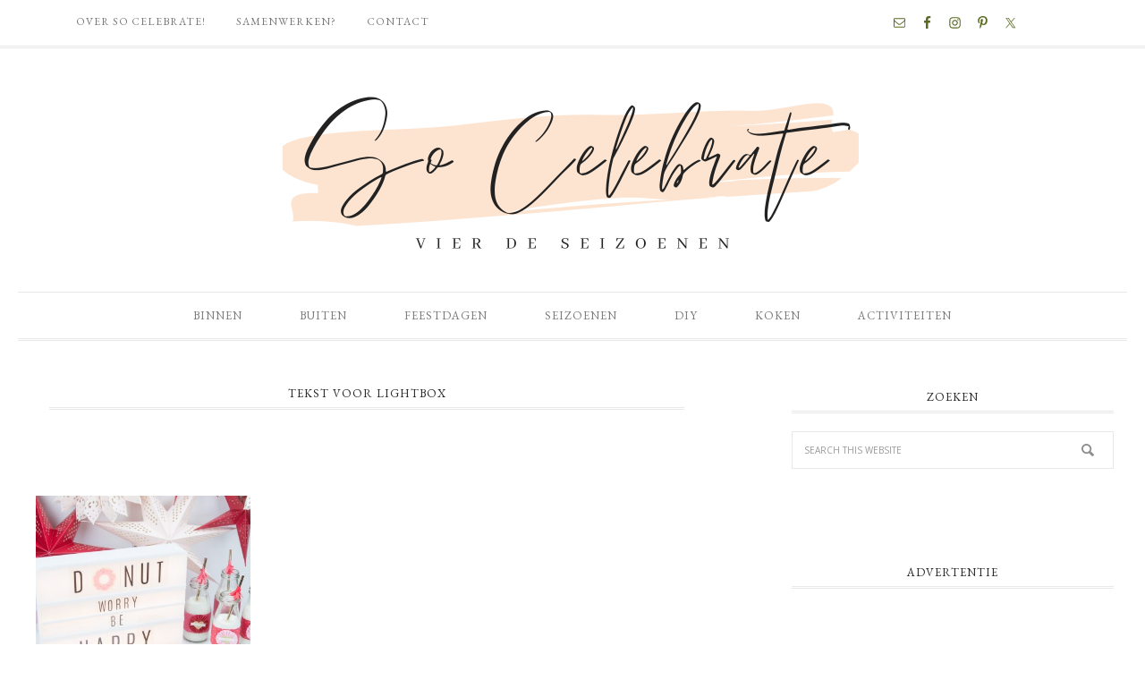

--- FILE ---
content_type: text/html; charset=UTF-8
request_url: https://www.socelebrate.nl/tag/tekst-voor-lightbox/
body_size: 10404
content:
<!DOCTYPE html>
<html lang="nl-NL">
<head >
<meta charset="UTF-8" />
<meta name="viewport" content="width=device-width, initial-scale=1" />
<meta name='robots' content='index, follow, max-image-preview:large, max-snippet:-1, max-video-preview:-1' />

			<style type="text/css">
				.slide-excerpt { width: 30%; }
				.slide-excerpt { Top: 0; }
				.slide-excerpt { Left: 0; }
				.flexslider { max-width: 750px; max-height: 500px; }
				.slide-image { max-height: 500px; }
			</style>
			<style type="text/css">
				@media only screen
				and (min-device-width : 320px)
				and (max-device-width : 480px) {
					.slide-excerpt { display: none !important; }
				}
			</style> 
	<!-- This site is optimized with the Yoast SEO Premium plugin v23.4 (Yoast SEO v23.4) - https://yoast.com/wordpress/plugins/seo/ -->
	<title>Tekst voor lightbox Archives - So Celebrate! - vier de seizoenen</title>
	<link rel="canonical" href="https://www.socelebrate.nl/tag/tekst-voor-lightbox/" />
	<meta property="og:locale" content="nl_NL" />
	<meta property="og:type" content="article" />
	<meta property="og:title" content="Tekst voor lightbox Archieven" />
	<meta property="og:url" content="https://www.socelebrate.nl/tag/tekst-voor-lightbox/" />
	<meta property="og:site_name" content="So Celebrate! - vier de seizoenen" />
	<script type="application/ld+json" class="yoast-schema-graph">{"@context":"https://schema.org","@graph":[{"@type":"CollectionPage","@id":"https://www.socelebrate.nl/tag/tekst-voor-lightbox/","url":"https://www.socelebrate.nl/tag/tekst-voor-lightbox/","name":"Tekst voor lightbox Archives - So Celebrate! - vier de seizoenen","isPartOf":{"@id":"https://www.socelebrate.nl/#website"},"primaryImageOfPage":{"@id":"https://www.socelebrate.nl/tag/tekst-voor-lightbox/#primaryimage"},"image":{"@id":"https://www.socelebrate.nl/tag/tekst-voor-lightbox/#primaryimage"},"thumbnailUrl":"https://www.socelebrate.nl/wp-content/uploads/2016/02/Donut-Worry-by-Jennifer-Evans-4-scaled.jpg","breadcrumb":{"@id":"https://www.socelebrate.nl/tag/tekst-voor-lightbox/#breadcrumb"},"inLanguage":"nl-NL"},{"@type":"ImageObject","inLanguage":"nl-NL","@id":"https://www.socelebrate.nl/tag/tekst-voor-lightbox/#primaryimage","url":"https://www.socelebrate.nl/wp-content/uploads/2016/02/Donut-Worry-by-Jennifer-Evans-4-scaled.jpg","contentUrl":"https://www.socelebrate.nl/wp-content/uploads/2016/02/Donut-Worry-by-Jennifer-Evans-4-scaled.jpg","width":2560,"height":2560},{"@type":"BreadcrumbList","@id":"https://www.socelebrate.nl/tag/tekst-voor-lightbox/#breadcrumb","itemListElement":[{"@type":"ListItem","position":1,"name":"Home","item":"https://www.socelebrate.nl/"},{"@type":"ListItem","position":2,"name":"Tekst voor lightbox"}]},{"@type":"WebSite","@id":"https://www.socelebrate.nl/#website","url":"https://www.socelebrate.nl/","name":"So Celebrate! - vier de seizoenen","description":"","publisher":{"@id":"https://www.socelebrate.nl/#organization"},"potentialAction":[{"@type":"SearchAction","target":{"@type":"EntryPoint","urlTemplate":"https://www.socelebrate.nl/?s={search_term_string}"},"query-input":{"@type":"PropertyValueSpecification","valueRequired":true,"valueName":"search_term_string"}}],"inLanguage":"nl-NL"},{"@type":"Organization","@id":"https://www.socelebrate.nl/#organization","name":"So Celebrate","url":"https://www.socelebrate.nl/","logo":{"@type":"ImageObject","inLanguage":"nl-NL","@id":"https://www.socelebrate.nl/#/schema/logo/image/","url":"https://www.socelebrate.nl/wp-content/uploads/2020/02/cropped-logo-so-celebrate.png","contentUrl":"https://www.socelebrate.nl/wp-content/uploads/2020/02/cropped-logo-so-celebrate.png","width":1320,"height":544,"caption":"So Celebrate"},"image":{"@id":"https://www.socelebrate.nl/#/schema/logo/image/"},"sameAs":["https://www.facebook.com/socelebrate","https://www.instagram.com/socelebrate"]}]}</script>
	<!-- / Yoast SEO Premium plugin. -->


<link rel='dns-prefetch' href='//static.addtoany.com' />
<link rel='dns-prefetch' href='//fonts.googleapis.com' />
<link rel="alternate" type="application/rss+xml" title="So Celebrate! - vier de seizoenen &raquo; feed" href="https://www.socelebrate.nl/feed/" />
<link rel="alternate" type="application/rss+xml" title="So Celebrate! - vier de seizoenen &raquo; reactiesfeed" href="https://www.socelebrate.nl/comments/feed/" />
<link rel="alternate" type="application/rss+xml" title="So Celebrate! - vier de seizoenen &raquo; Tekst voor lightbox tagfeed" href="https://www.socelebrate.nl/tag/tekst-voor-lightbox/feed/" />
<script type="text/javascript">
/* <![CDATA[ */
window._wpemojiSettings = {"baseUrl":"https:\/\/s.w.org\/images\/core\/emoji\/15.0.3\/72x72\/","ext":".png","svgUrl":"https:\/\/s.w.org\/images\/core\/emoji\/15.0.3\/svg\/","svgExt":".svg","source":{"concatemoji":"https:\/\/www.socelebrate.nl\/wp-includes\/js\/wp-emoji-release.min.js?ver=6.6.4"}};
/*! This file is auto-generated */
!function(i,n){var o,s,e;function c(e){try{var t={supportTests:e,timestamp:(new Date).valueOf()};sessionStorage.setItem(o,JSON.stringify(t))}catch(e){}}function p(e,t,n){e.clearRect(0,0,e.canvas.width,e.canvas.height),e.fillText(t,0,0);var t=new Uint32Array(e.getImageData(0,0,e.canvas.width,e.canvas.height).data),r=(e.clearRect(0,0,e.canvas.width,e.canvas.height),e.fillText(n,0,0),new Uint32Array(e.getImageData(0,0,e.canvas.width,e.canvas.height).data));return t.every(function(e,t){return e===r[t]})}function u(e,t,n){switch(t){case"flag":return n(e,"\ud83c\udff3\ufe0f\u200d\u26a7\ufe0f","\ud83c\udff3\ufe0f\u200b\u26a7\ufe0f")?!1:!n(e,"\ud83c\uddfa\ud83c\uddf3","\ud83c\uddfa\u200b\ud83c\uddf3")&&!n(e,"\ud83c\udff4\udb40\udc67\udb40\udc62\udb40\udc65\udb40\udc6e\udb40\udc67\udb40\udc7f","\ud83c\udff4\u200b\udb40\udc67\u200b\udb40\udc62\u200b\udb40\udc65\u200b\udb40\udc6e\u200b\udb40\udc67\u200b\udb40\udc7f");case"emoji":return!n(e,"\ud83d\udc26\u200d\u2b1b","\ud83d\udc26\u200b\u2b1b")}return!1}function f(e,t,n){var r="undefined"!=typeof WorkerGlobalScope&&self instanceof WorkerGlobalScope?new OffscreenCanvas(300,150):i.createElement("canvas"),a=r.getContext("2d",{willReadFrequently:!0}),o=(a.textBaseline="top",a.font="600 32px Arial",{});return e.forEach(function(e){o[e]=t(a,e,n)}),o}function t(e){var t=i.createElement("script");t.src=e,t.defer=!0,i.head.appendChild(t)}"undefined"!=typeof Promise&&(o="wpEmojiSettingsSupports",s=["flag","emoji"],n.supports={everything:!0,everythingExceptFlag:!0},e=new Promise(function(e){i.addEventListener("DOMContentLoaded",e,{once:!0})}),new Promise(function(t){var n=function(){try{var e=JSON.parse(sessionStorage.getItem(o));if("object"==typeof e&&"number"==typeof e.timestamp&&(new Date).valueOf()<e.timestamp+604800&&"object"==typeof e.supportTests)return e.supportTests}catch(e){}return null}();if(!n){if("undefined"!=typeof Worker&&"undefined"!=typeof OffscreenCanvas&&"undefined"!=typeof URL&&URL.createObjectURL&&"undefined"!=typeof Blob)try{var e="postMessage("+f.toString()+"("+[JSON.stringify(s),u.toString(),p.toString()].join(",")+"));",r=new Blob([e],{type:"text/javascript"}),a=new Worker(URL.createObjectURL(r),{name:"wpTestEmojiSupports"});return void(a.onmessage=function(e){c(n=e.data),a.terminate(),t(n)})}catch(e){}c(n=f(s,u,p))}t(n)}).then(function(e){for(var t in e)n.supports[t]=e[t],n.supports.everything=n.supports.everything&&n.supports[t],"flag"!==t&&(n.supports.everythingExceptFlag=n.supports.everythingExceptFlag&&n.supports[t]);n.supports.everythingExceptFlag=n.supports.everythingExceptFlag&&!n.supports.flag,n.DOMReady=!1,n.readyCallback=function(){n.DOMReady=!0}}).then(function(){return e}).then(function(){var e;n.supports.everything||(n.readyCallback(),(e=n.source||{}).concatemoji?t(e.concatemoji):e.wpemoji&&e.twemoji&&(t(e.twemoji),t(e.wpemoji)))}))}((window,document),window._wpemojiSettings);
/* ]]> */
</script>
<link rel='stylesheet' id='divine-css' href='https://www.socelebrate.nl/wp-content/themes/restored316-divine/style.css?ver=1.0.7' type='text/css' media='all' />
<style id='divine-inline-css' type='text/css'>

		}
		
</style>
<style id='wp-emoji-styles-inline-css' type='text/css'>

	img.wp-smiley, img.emoji {
		display: inline !important;
		border: none !important;
		box-shadow: none !important;
		height: 1em !important;
		width: 1em !important;
		margin: 0 0.07em !important;
		vertical-align: -0.1em !important;
		background: none !important;
		padding: 0 !important;
	}
</style>
<link rel='stylesheet' id='wp-block-library-css' href='https://www.socelebrate.nl/wp-includes/css/dist/block-library/style.min.css?ver=6.6.4' type='text/css' media='all' />
<link rel='stylesheet' id='convertkit-broadcasts-css' href='https://www.socelebrate.nl/wp-content/plugins/convertkit/resources/frontend/css/broadcasts.css?ver=3.0.6' type='text/css' media='all' />
<link rel='stylesheet' id='convertkit-button-css' href='https://www.socelebrate.nl/wp-content/plugins/convertkit/resources/frontend/css/button.css?ver=3.0.6' type='text/css' media='all' />
<link rel='stylesheet' id='convertkit-form-css' href='https://www.socelebrate.nl/wp-content/plugins/convertkit/resources/frontend/css/form.css?ver=3.0.6' type='text/css' media='all' />
<link rel='stylesheet' id='convertkit-form-builder-field-css' href='https://www.socelebrate.nl/wp-content/plugins/convertkit/resources/frontend/css/form-builder.css?ver=3.0.6' type='text/css' media='all' />
<link rel='stylesheet' id='convertkit-form-builder-css' href='https://www.socelebrate.nl/wp-content/plugins/convertkit/resources/frontend/css/form-builder.css?ver=3.0.6' type='text/css' media='all' />
<style id='classic-theme-styles-inline-css' type='text/css'>
/*! This file is auto-generated */
.wp-block-button__link{color:#fff;background-color:#32373c;border-radius:9999px;box-shadow:none;text-decoration:none;padding:calc(.667em + 2px) calc(1.333em + 2px);font-size:1.125em}.wp-block-file__button{background:#32373c;color:#fff;text-decoration:none}
</style>
<style id='global-styles-inline-css' type='text/css'>
:root{--wp--preset--aspect-ratio--square: 1;--wp--preset--aspect-ratio--4-3: 4/3;--wp--preset--aspect-ratio--3-4: 3/4;--wp--preset--aspect-ratio--3-2: 3/2;--wp--preset--aspect-ratio--2-3: 2/3;--wp--preset--aspect-ratio--16-9: 16/9;--wp--preset--aspect-ratio--9-16: 9/16;--wp--preset--color--black: #000000;--wp--preset--color--cyan-bluish-gray: #abb8c3;--wp--preset--color--white: #ffffff;--wp--preset--color--pale-pink: #f78da7;--wp--preset--color--vivid-red: #cf2e2e;--wp--preset--color--luminous-vivid-orange: #ff6900;--wp--preset--color--luminous-vivid-amber: #fcb900;--wp--preset--color--light-green-cyan: #7bdcb5;--wp--preset--color--vivid-green-cyan: #00d084;--wp--preset--color--pale-cyan-blue: #8ed1fc;--wp--preset--color--vivid-cyan-blue: #0693e3;--wp--preset--color--vivid-purple: #9b51e0;--wp--preset--gradient--vivid-cyan-blue-to-vivid-purple: linear-gradient(135deg,rgba(6,147,227,1) 0%,rgb(155,81,224) 100%);--wp--preset--gradient--light-green-cyan-to-vivid-green-cyan: linear-gradient(135deg,rgb(122,220,180) 0%,rgb(0,208,130) 100%);--wp--preset--gradient--luminous-vivid-amber-to-luminous-vivid-orange: linear-gradient(135deg,rgba(252,185,0,1) 0%,rgba(255,105,0,1) 100%);--wp--preset--gradient--luminous-vivid-orange-to-vivid-red: linear-gradient(135deg,rgba(255,105,0,1) 0%,rgb(207,46,46) 100%);--wp--preset--gradient--very-light-gray-to-cyan-bluish-gray: linear-gradient(135deg,rgb(238,238,238) 0%,rgb(169,184,195) 100%);--wp--preset--gradient--cool-to-warm-spectrum: linear-gradient(135deg,rgb(74,234,220) 0%,rgb(151,120,209) 20%,rgb(207,42,186) 40%,rgb(238,44,130) 60%,rgb(251,105,98) 80%,rgb(254,248,76) 100%);--wp--preset--gradient--blush-light-purple: linear-gradient(135deg,rgb(255,206,236) 0%,rgb(152,150,240) 100%);--wp--preset--gradient--blush-bordeaux: linear-gradient(135deg,rgb(254,205,165) 0%,rgb(254,45,45) 50%,rgb(107,0,62) 100%);--wp--preset--gradient--luminous-dusk: linear-gradient(135deg,rgb(255,203,112) 0%,rgb(199,81,192) 50%,rgb(65,88,208) 100%);--wp--preset--gradient--pale-ocean: linear-gradient(135deg,rgb(255,245,203) 0%,rgb(182,227,212) 50%,rgb(51,167,181) 100%);--wp--preset--gradient--electric-grass: linear-gradient(135deg,rgb(202,248,128) 0%,rgb(113,206,126) 100%);--wp--preset--gradient--midnight: linear-gradient(135deg,rgb(2,3,129) 0%,rgb(40,116,252) 100%);--wp--preset--font-size--small: 12px;--wp--preset--font-size--medium: 20px;--wp--preset--font-size--large: 20px;--wp--preset--font-size--x-large: 42px;--wp--preset--font-size--normal: 16px;--wp--preset--font-size--larger: 24px;--wp--preset--spacing--20: 0.44rem;--wp--preset--spacing--30: 0.67rem;--wp--preset--spacing--40: 1rem;--wp--preset--spacing--50: 1.5rem;--wp--preset--spacing--60: 2.25rem;--wp--preset--spacing--70: 3.38rem;--wp--preset--spacing--80: 5.06rem;--wp--preset--shadow--natural: 6px 6px 9px rgba(0, 0, 0, 0.2);--wp--preset--shadow--deep: 12px 12px 50px rgba(0, 0, 0, 0.4);--wp--preset--shadow--sharp: 6px 6px 0px rgba(0, 0, 0, 0.2);--wp--preset--shadow--outlined: 6px 6px 0px -3px rgba(255, 255, 255, 1), 6px 6px rgba(0, 0, 0, 1);--wp--preset--shadow--crisp: 6px 6px 0px rgba(0, 0, 0, 1);}:where(.is-layout-flex){gap: 0.5em;}:where(.is-layout-grid){gap: 0.5em;}body .is-layout-flex{display: flex;}.is-layout-flex{flex-wrap: wrap;align-items: center;}.is-layout-flex > :is(*, div){margin: 0;}body .is-layout-grid{display: grid;}.is-layout-grid > :is(*, div){margin: 0;}:where(.wp-block-columns.is-layout-flex){gap: 2em;}:where(.wp-block-columns.is-layout-grid){gap: 2em;}:where(.wp-block-post-template.is-layout-flex){gap: 1.25em;}:where(.wp-block-post-template.is-layout-grid){gap: 1.25em;}.has-black-color{color: var(--wp--preset--color--black) !important;}.has-cyan-bluish-gray-color{color: var(--wp--preset--color--cyan-bluish-gray) !important;}.has-white-color{color: var(--wp--preset--color--white) !important;}.has-pale-pink-color{color: var(--wp--preset--color--pale-pink) !important;}.has-vivid-red-color{color: var(--wp--preset--color--vivid-red) !important;}.has-luminous-vivid-orange-color{color: var(--wp--preset--color--luminous-vivid-orange) !important;}.has-luminous-vivid-amber-color{color: var(--wp--preset--color--luminous-vivid-amber) !important;}.has-light-green-cyan-color{color: var(--wp--preset--color--light-green-cyan) !important;}.has-vivid-green-cyan-color{color: var(--wp--preset--color--vivid-green-cyan) !important;}.has-pale-cyan-blue-color{color: var(--wp--preset--color--pale-cyan-blue) !important;}.has-vivid-cyan-blue-color{color: var(--wp--preset--color--vivid-cyan-blue) !important;}.has-vivid-purple-color{color: var(--wp--preset--color--vivid-purple) !important;}.has-black-background-color{background-color: var(--wp--preset--color--black) !important;}.has-cyan-bluish-gray-background-color{background-color: var(--wp--preset--color--cyan-bluish-gray) !important;}.has-white-background-color{background-color: var(--wp--preset--color--white) !important;}.has-pale-pink-background-color{background-color: var(--wp--preset--color--pale-pink) !important;}.has-vivid-red-background-color{background-color: var(--wp--preset--color--vivid-red) !important;}.has-luminous-vivid-orange-background-color{background-color: var(--wp--preset--color--luminous-vivid-orange) !important;}.has-luminous-vivid-amber-background-color{background-color: var(--wp--preset--color--luminous-vivid-amber) !important;}.has-light-green-cyan-background-color{background-color: var(--wp--preset--color--light-green-cyan) !important;}.has-vivid-green-cyan-background-color{background-color: var(--wp--preset--color--vivid-green-cyan) !important;}.has-pale-cyan-blue-background-color{background-color: var(--wp--preset--color--pale-cyan-blue) !important;}.has-vivid-cyan-blue-background-color{background-color: var(--wp--preset--color--vivid-cyan-blue) !important;}.has-vivid-purple-background-color{background-color: var(--wp--preset--color--vivid-purple) !important;}.has-black-border-color{border-color: var(--wp--preset--color--black) !important;}.has-cyan-bluish-gray-border-color{border-color: var(--wp--preset--color--cyan-bluish-gray) !important;}.has-white-border-color{border-color: var(--wp--preset--color--white) !important;}.has-pale-pink-border-color{border-color: var(--wp--preset--color--pale-pink) !important;}.has-vivid-red-border-color{border-color: var(--wp--preset--color--vivid-red) !important;}.has-luminous-vivid-orange-border-color{border-color: var(--wp--preset--color--luminous-vivid-orange) !important;}.has-luminous-vivid-amber-border-color{border-color: var(--wp--preset--color--luminous-vivid-amber) !important;}.has-light-green-cyan-border-color{border-color: var(--wp--preset--color--light-green-cyan) !important;}.has-vivid-green-cyan-border-color{border-color: var(--wp--preset--color--vivid-green-cyan) !important;}.has-pale-cyan-blue-border-color{border-color: var(--wp--preset--color--pale-cyan-blue) !important;}.has-vivid-cyan-blue-border-color{border-color: var(--wp--preset--color--vivid-cyan-blue) !important;}.has-vivid-purple-border-color{border-color: var(--wp--preset--color--vivid-purple) !important;}.has-vivid-cyan-blue-to-vivid-purple-gradient-background{background: var(--wp--preset--gradient--vivid-cyan-blue-to-vivid-purple) !important;}.has-light-green-cyan-to-vivid-green-cyan-gradient-background{background: var(--wp--preset--gradient--light-green-cyan-to-vivid-green-cyan) !important;}.has-luminous-vivid-amber-to-luminous-vivid-orange-gradient-background{background: var(--wp--preset--gradient--luminous-vivid-amber-to-luminous-vivid-orange) !important;}.has-luminous-vivid-orange-to-vivid-red-gradient-background{background: var(--wp--preset--gradient--luminous-vivid-orange-to-vivid-red) !important;}.has-very-light-gray-to-cyan-bluish-gray-gradient-background{background: var(--wp--preset--gradient--very-light-gray-to-cyan-bluish-gray) !important;}.has-cool-to-warm-spectrum-gradient-background{background: var(--wp--preset--gradient--cool-to-warm-spectrum) !important;}.has-blush-light-purple-gradient-background{background: var(--wp--preset--gradient--blush-light-purple) !important;}.has-blush-bordeaux-gradient-background{background: var(--wp--preset--gradient--blush-bordeaux) !important;}.has-luminous-dusk-gradient-background{background: var(--wp--preset--gradient--luminous-dusk) !important;}.has-pale-ocean-gradient-background{background: var(--wp--preset--gradient--pale-ocean) !important;}.has-electric-grass-gradient-background{background: var(--wp--preset--gradient--electric-grass) !important;}.has-midnight-gradient-background{background: var(--wp--preset--gradient--midnight) !important;}.has-small-font-size{font-size: var(--wp--preset--font-size--small) !important;}.has-medium-font-size{font-size: var(--wp--preset--font-size--medium) !important;}.has-large-font-size{font-size: var(--wp--preset--font-size--large) !important;}.has-x-large-font-size{font-size: var(--wp--preset--font-size--x-large) !important;}
:where(.wp-block-post-template.is-layout-flex){gap: 1.25em;}:where(.wp-block-post-template.is-layout-grid){gap: 1.25em;}
:where(.wp-block-columns.is-layout-flex){gap: 2em;}:where(.wp-block-columns.is-layout-grid){gap: 2em;}
:root :where(.wp-block-pullquote){font-size: 1.5em;line-height: 1.6;}
</style>
<link rel='stylesheet' id='contact-form-7-css' href='https://www.socelebrate.nl/wp-content/plugins/contact-form-7/includes/css/styles.css?ver=5.9.8' type='text/css' media='all' />
<link rel='stylesheet' id='sc-frontend-style-css' href='https://www.socelebrate.nl/wp-content/plugins/shortcodes-indep/css/frontend-style.css?ver=6.6.4' type='text/css' media='all' />
<link rel='stylesheet' id='google-font-css' href='//fonts.googleapis.com/css?family=EB+Garamond%7COpen+Sans%3A400%2C300italic%2C300%2C400italic%2C600%2C600italic%2C700%2C700italic%2C800%2C800italic%7CSource+Serif+Pro&#038;ver=6.6.4' type='text/css' media='all' />
<link rel='stylesheet' id='dashicons-css' href='https://www.socelebrate.nl/wp-includes/css/dashicons.min.css?ver=6.6.4' type='text/css' media='all' />
<link rel='stylesheet' id='refined-gutenberg-css' href='https://www.socelebrate.nl/wp-content/themes/restored316-divine/lib/gutenberg/front-end.css?ver=1.0.7' type='text/css' media='all' />
<link rel='stylesheet' id='simple-social-icons-font-css' href='https://www.socelebrate.nl/wp-content/plugins/simple-social-icons/css/style.css?ver=3.0.2' type='text/css' media='all' />
<link rel='stylesheet' id='addtoany-css' href='https://www.socelebrate.nl/wp-content/plugins/add-to-any/addtoany.min.css?ver=1.16' type='text/css' media='all' />
<link rel='stylesheet' id='slider_styles-css' href='https://www.socelebrate.nl/wp-content/plugins/genesis-responsive-slider/assets/style.css?ver=1.0.1' type='text/css' media='all' />
<script type="text/javascript" id="addtoany-core-js-before">
/* <![CDATA[ */
window.a2a_config=window.a2a_config||{};a2a_config.callbacks=[];a2a_config.overlays=[];a2a_config.templates={};a2a_localize = {
	Share: "Delen",
	Save: "Opslaan",
	Subscribe: "Inschrijven",
	Email: "E-mail",
	Bookmark: "Bookmark",
	ShowAll: "Alles weergeven",
	ShowLess: "Niet alles weergeven",
	FindServices: "Vind dienst(en)",
	FindAnyServiceToAddTo: "Vind direct een dienst om aan toe te voegen",
	PoweredBy: "Mede mogelijk gemaakt door",
	ShareViaEmail: "Delen per e-mail",
	SubscribeViaEmail: "Abonneren via e-mail",
	BookmarkInYourBrowser: "Bookmark in je browser",
	BookmarkInstructions: "Druk op Ctrl+D of \u2318+D om deze pagina te bookmarken",
	AddToYourFavorites: "Voeg aan je favorieten toe",
	SendFromWebOrProgram: "Stuur vanuit elk e-mailadres of e-mail programma",
	EmailProgram: "E-mail programma",
	More: "Meer&#8230;",
	ThanksForSharing: "Bedankt voor het delen!",
	ThanksForFollowing: "Dank voor het volgen!"
};
/* ]]> */
</script>
<script type="text/javascript" defer src="https://static.addtoany.com/menu/page.js" id="addtoany-core-js"></script>
<script type="text/javascript" src="https://www.socelebrate.nl/wp-includes/js/jquery/jquery.min.js?ver=3.7.1" id="jquery-core-js"></script>
<script type="text/javascript" src="https://www.socelebrate.nl/wp-includes/js/jquery/jquery-migrate.min.js?ver=3.4.1" id="jquery-migrate-js"></script>
<script type="text/javascript" defer src="https://www.socelebrate.nl/wp-content/plugins/add-to-any/addtoany.min.js?ver=1.1" id="addtoany-jquery-js"></script>
<script type="text/javascript" src="https://www.socelebrate.nl/wp-content/themes/restored316-divine/js/responsive-menu.js?ver=1.0.0" id="divine-responsive-menu-js"></script>
<link rel="https://api.w.org/" href="https://www.socelebrate.nl/wp-json/" /><link rel="alternate" title="JSON" type="application/json" href="https://www.socelebrate.nl/wp-json/wp/v2/tags/423" /><link rel="EditURI" type="application/rsd+xml" title="RSD" href="https://www.socelebrate.nl/xmlrpc.php?rsd" />
<meta name="generator" content="WordPress 6.6.4" />
<link rel="pingback" href="https://www.socelebrate.nl/xmlrpc.php" />
<!-- Global site tag (gtag.js) - Google Analytics -->
<script async src="https://www.googletagmanager.com/gtag/js?id=UA-60739971-1"></script>
<script>
  window.dataLayer = window.dataLayer || [];
  function gtag(){dataLayer.push(arguments);}
  gtag('js', new Date());

  gtag('config', 'UA-60739971-1');
</script>
<style type="text/css">.site-title a { background: url(https://www.socelebrate.nl/wp-content/uploads/2023/03/logo-so-celebrate-2023-3.png) no-repeat !important; }</style>
<link rel="icon" href="https://www.socelebrate.nl/wp-content/uploads/2023/06/cropped-favi-32x32.png" sizes="32x32" />
<link rel="icon" href="https://www.socelebrate.nl/wp-content/uploads/2023/06/cropped-favi-192x192.png" sizes="192x192" />
<link rel="apple-touch-icon" href="https://www.socelebrate.nl/wp-content/uploads/2023/06/cropped-favi-180x180.png" />
<meta name="msapplication-TileImage" content="https://www.socelebrate.nl/wp-content/uploads/2023/06/cropped-favi-270x270.png" />
		<style type="text/css" id="wp-custom-css">
			/* DO NOT REMOVE */
.screen-reader-text {
border: none;
clip: rect(1px,1px,1px,1px);
height: 1px;
overflow: hidden;
position: absolute !important;
width: 1px;
word-wrap: normal !important;
}
/* END */

.entry-content .wp-block-audio figcaption, .entry-content .wp-block-embed figcaption, .entry-content .wp-block-image figcaption {
    color: #666;
    font-size: 16px;
    font-style: italic;
    margin-bottom: 30px;
    margin-top: 10px;
    text-align: center;
}

body {
	color: #222223;
	font-family: 'Raleway', 'Open Sans', 'Helvetica Neue', Helvetica, Arial, sans-serif;
	font-size: 16px;
	font-weight: 150;
	letter-spacing: 1.1px;
	line-height:28px;
}

.entry-title a, .sidebar .widget-title a {
    color: #000000;
}		</style>
		</head>
<body class="archive tag tag-tekst-voor-lightbox tag-423 wp-embed-responsive custom-header header-image header-full-width content-sidebar genesis-breadcrumbs-hidden genesis-footer-widgets-hidden divine-custom divine-archive"><nav class="nav-secondary" aria-label="Secondary"><div class="wrap"><ul id="menu-topnavigatie" class="menu genesis-nav-menu menu-secondary"><li id="menu-item-175" class="menu-item menu-item-type-post_type menu-item-object-page menu-item-175"><a href="https://www.socelebrate.nl/over-so-celebrate/"><span >Over So Celebrate!</span></a></li>
<li id="menu-item-4410" class="menu-item menu-item-type-post_type menu-item-object-page menu-item-4410"><a href="https://www.socelebrate.nl/samenwerken/"><span >Samenwerken?</span></a></li>
<li id="menu-item-174" class="menu-item menu-item-type-post_type menu-item-object-page menu-item-174"><a href="https://www.socelebrate.nl/contact/"><span >Contact</span></a></li>
<aside class="widget-area"><h2 class="genesis-sidebar-title screen-reader-text">Nav Social Menu</h2><section id="simple-social-icons-1" class="widget simple-social-icons"><div class="widget-wrap"><ul class="aligncenter"><li class="ssi-email"><a href="mailto:saskia@socelebrate.nl" ><svg role="img" class="social-email" aria-labelledby="social-email-1"><title id="social-email-1">E-mail</title><use xlink:href="https://www.socelebrate.nl/wp-content/plugins/simple-social-icons/symbol-defs.svg#social-email"></use></svg></a></li><li class="ssi-facebook"><a href="https://www.facebook.com/SoCelebrate/" target="_blank" rel="noopener noreferrer"><svg role="img" class="social-facebook" aria-labelledby="social-facebook-1"><title id="social-facebook-1">Facebook</title><use xlink:href="https://www.socelebrate.nl/wp-content/plugins/simple-social-icons/symbol-defs.svg#social-facebook"></use></svg></a></li><li class="ssi-instagram"><a href="https://www.instagram.com/socelebrate/" target="_blank" rel="noopener noreferrer"><svg role="img" class="social-instagram" aria-labelledby="social-instagram-1"><title id="social-instagram-1">Instagram</title><use xlink:href="https://www.socelebrate.nl/wp-content/plugins/simple-social-icons/symbol-defs.svg#social-instagram"></use></svg></a></li><li class="ssi-pinterest"><a href="http://www.pinterest.com/socelebrate" target="_blank" rel="noopener noreferrer"><svg role="img" class="social-pinterest" aria-labelledby="social-pinterest-1"><title id="social-pinterest-1">Pinterest</title><use xlink:href="https://www.socelebrate.nl/wp-content/plugins/simple-social-icons/symbol-defs.svg#social-pinterest"></use></svg></a></li><li class="ssi-twitter"><a href="http://www.twitter.com/socelebrate" target="_blank" rel="noopener noreferrer"><svg role="img" class="social-twitter" aria-labelledby="social-twitter-1"><title id="social-twitter-1">Twitter</title><use xlink:href="https://www.socelebrate.nl/wp-content/plugins/simple-social-icons/symbol-defs.svg#social-twitter"></use></svg></a></li></ul></div></section>
</aside></ul></div></nav><div class="site-container"><header class="site-header"><div class="wrap"><div class="title-area"><p class="site-title"><a href="https://www.socelebrate.nl/">So Celebrate! - vier de seizoenen</a></p></div></div></header><nav class="nav-primary" aria-label="Main"><div class="wrap"><ul id="menu-hoofdnavigatie" class="menu genesis-nav-menu menu-primary"><li id="menu-item-17" class="menu-item menu-item-type-taxonomy menu-item-object-category menu-item-has-children menu-item-17"><a href="https://www.socelebrate.nl/category/decoratie/"><span >Binnen</span></a>
<ul class="sub-menu">
	<li id="menu-item-7250" class="menu-item menu-item-type-taxonomy menu-item-object-category menu-item-7250"><a href="https://www.socelebrate.nl/category/decoratie/"><span >Decoratie</span></a></li>
	<li id="menu-item-4374" class="menu-item menu-item-type-taxonomy menu-item-object-category menu-item-4374"><a href="https://www.socelebrate.nl/category/decoratie/tafel-dekken/"><span >Tafel dekken</span></a></li>
	<li id="menu-item-12224" class="menu-item menu-item-type-taxonomy menu-item-object-category menu-item-12224"><a href="https://www.socelebrate.nl/category/huis_en_tuin/opruimen-organiseren/"><span >Opruimen &amp; organiseren</span></a></li>
</ul>
</li>
<li id="menu-item-3001" class="menu-item menu-item-type-taxonomy menu-item-object-category menu-item-has-children menu-item-3001"><a href="https://www.socelebrate.nl/category/huis_en_tuin/moestuin/"><span >Buiten</span></a>
<ul class="sub-menu">
	<li id="menu-item-7249" class="menu-item menu-item-type-taxonomy menu-item-object-category menu-item-7249"><a href="https://www.socelebrate.nl/category/huis_en_tuin/moestuin/"><span >(Moes)tuin</span></a></li>
	<li id="menu-item-13579" class="menu-item menu-item-type-taxonomy menu-item-object-category menu-item-13579"><a href="https://www.socelebrate.nl/category/huis_en_tuin/dahlias/"><span >Dahlia&#8217;s</span></a></li>
</ul>
</li>
<li id="menu-item-98" class="menu-item menu-item-type-taxonomy menu-item-object-category menu-item-has-children menu-item-98"><a href="https://www.socelebrate.nl/category/feestdagen/"><span >Feestdagen</span></a>
<ul class="sub-menu">
	<li id="menu-item-1426" class="menu-item menu-item-type-taxonomy menu-item-object-category menu-item-1426"><a href="https://www.socelebrate.nl/category/feestdagen/pasen/"><span >Pasen</span></a></li>
	<li id="menu-item-3447" class="menu-item menu-item-type-taxonomy menu-item-object-category menu-item-3447"><a href="https://www.socelebrate.nl/category/feestdagen/koningsdag/"><span >Koningsdag</span></a></li>
	<li id="menu-item-5499" class="menu-item menu-item-type-taxonomy menu-item-object-category menu-item-5499"><a href="https://www.socelebrate.nl/category/feestdagen/moederdag_vaderdag/"><span >Moederdag &amp; Vaderdag</span></a></li>
	<li id="menu-item-1424" class="menu-item menu-item-type-taxonomy menu-item-object-category menu-item-1424"><a href="https://www.socelebrate.nl/category/feestdagen/halloween/"><span >Halloween</span></a></li>
	<li id="menu-item-7919" class="menu-item menu-item-type-custom menu-item-object-custom menu-item-7919"><a href="https://www.christmaholic.nl"><span >Kerst</span></a></li>
	<li id="menu-item-5947" class="menu-item menu-item-type-taxonomy menu-item-object-category menu-item-5947"><a href="https://www.socelebrate.nl/category/feestdagen/ek-wk-voetbal/"><span >WK &amp; EK Voetbal</span></a></li>
	<li id="menu-item-1427" class="menu-item menu-item-type-taxonomy menu-item-object-category menu-item-1427"><a href="https://www.socelebrate.nl/category/feestdagen/valentijn/"><span >Valentijn</span></a></li>
	<li id="menu-item-7562" class="menu-item menu-item-type-taxonomy menu-item-object-category menu-item-7562"><a href="https://www.socelebrate.nl/category/feestdagen/carnaval/"><span >Carnaval</span></a></li>
</ul>
</li>
<li id="menu-item-101" class="menu-item menu-item-type-taxonomy menu-item-object-category menu-item-has-children menu-item-101"><a href="https://www.socelebrate.nl/category/seizoenen/"><span >Seizoenen</span></a>
<ul class="sub-menu">
	<li id="menu-item-1430" class="menu-item menu-item-type-taxonomy menu-item-object-category menu-item-1430"><a href="https://www.socelebrate.nl/category/seizoenen/voorjaar/"><span >Voorjaar</span></a></li>
	<li id="menu-item-1432" class="menu-item menu-item-type-taxonomy menu-item-object-category menu-item-1432"><a href="https://www.socelebrate.nl/category/seizoenen/zomer/"><span >Zomer</span></a></li>
	<li id="menu-item-1429" class="menu-item menu-item-type-taxonomy menu-item-object-category menu-item-1429"><a href="https://www.socelebrate.nl/category/seizoenen/herfst/"><span >Herfst</span></a></li>
	<li id="menu-item-1431" class="menu-item menu-item-type-taxonomy menu-item-object-category menu-item-1431"><a href="https://www.socelebrate.nl/category/seizoenen/winter/"><span >Winter</span></a></li>
</ul>
</li>
<li id="menu-item-4292" class="menu-item menu-item-type-taxonomy menu-item-object-category menu-item-4292"><a href="https://www.socelebrate.nl/category/decoratie/diy/"><span >DIY</span></a></li>
<li id="menu-item-18" class="menu-item menu-item-type-taxonomy menu-item-object-category menu-item-has-children menu-item-18"><a href="https://www.socelebrate.nl/category/eten-en-drinken/"><span >Koken</span></a>
<ul class="sub-menu">
	<li id="menu-item-1557" class="menu-item menu-item-type-taxonomy menu-item-object-category menu-item-1557"><a href="https://www.socelebrate.nl/category/eten-en-drinken/recepten/feestdrankjes_cocktails/"><span >Feestdrankjes &#038; Cocktails</span></a></li>
	<li id="menu-item-1558" class="menu-item menu-item-type-taxonomy menu-item-object-category menu-item-1558"><a href="https://www.socelebrate.nl/category/eten-en-drinken/recepten/ontbijt_lunch/"><span >Ontbijt &amp; Lunch</span></a></li>
	<li id="menu-item-1556" class="menu-item menu-item-type-taxonomy menu-item-object-category menu-item-1556"><a href="https://www.socelebrate.nl/category/eten-en-drinken/recepten/amuses_borrelhapjes_feesthapjes/"><span >Amuses &#038; Borrelhapjes</span></a></li>
	<li id="menu-item-1559" class="menu-item menu-item-type-taxonomy menu-item-object-category menu-item-1559"><a href="https://www.socelebrate.nl/category/eten-en-drinken/recepten/voorgerechten_hoofdgerechten_menus/"><span >Voor- &#038; Hoofdgerechten</span></a></li>
	<li id="menu-item-1560" class="menu-item menu-item-type-taxonomy menu-item-object-category menu-item-1560"><a href="https://www.socelebrate.nl/category/eten-en-drinken/recepten/zoetigheid_desserts/"><span >Zoetigheid &amp; Desserts</span></a></li>
</ul>
</li>
<li id="menu-item-2307" class="menu-item menu-item-type-taxonomy menu-item-object-category menu-item-2307"><a href="https://www.socelebrate.nl/category/reizen/"><span >Activiteiten</span></a></li>
</ul></div></nav><div class="site-inner"><div class="content-sidebar-wrap"><main class="content"><div class="archive-description taxonomy-archive-description taxonomy-description"><h1 class="archive-title">Tekst voor lightbox</h1></div><article class="post-1563 post type-post status-publish format-standard has-post-thumbnail category-decoratie category-diy category-huis_en_tuin category-party-props category-tips-tricks tag-feestquotes tag-feestteksten tag-letter-banners tag-party-quotes tag-quotes-voor-lightbox tag-quotes-voor-word-banner tag-tekst-voor-lightbox tag-tekst-voor-word-banner tag-woordslingers tag-word-banners entry" aria-label="Quotes voor je word banner &#038; lightbox"><header class="entry-header"><p class="entry-meta"><span class="entry-categories"><a href="https://www.socelebrate.nl/category/decoratie/" rel="category tag">Decoratie</a> <a href="https://www.socelebrate.nl/category/decoratie/diy/" rel="category tag">DIY</a> <a href="https://www.socelebrate.nl/category/huis_en_tuin/" rel="category tag">Home &amp; Garden</a> <a href="https://www.socelebrate.nl/category/decoratie/party-props/" rel="category tag">Party props</a> <a href="https://www.socelebrate.nl/category/tips-tricks/" rel="category tag">Tips &amp; Tricks</a></span></p><div class="divine-featured-image"><a href="https://www.socelebrate.nl/party-quotes-word-banners-lightbox/" rel="bookmark"><img src="https://www.socelebrate.nl/wp-content/uploads/2016/02/Donut-Worry-by-Jennifer-Evans-4-400x400.jpg" alt="Quotes voor je word banner &#038; lightbox" /></a></div><h2 class="entry-title"><a class="entry-title-link" rel="bookmark" href="https://www.socelebrate.nl/party-quotes-word-banners-lightbox/">Quotes voor je word banner &#038; lightbox</a></h2>
</header><div class="entry-content"></div><footer class="entry-footer"></footer></article></main><aside class="sidebar sidebar-primary widget-area" role="complementary" aria-label="Primary Sidebar"><h2 class="genesis-sidebar-title screen-reader-text">Primary Sidebar</h2><section id="search-3" class="widget widget_search"><div class="widget-wrap"><h3 class="widgettitle widget-title">Zoeken</h3>
<form class="search-form" method="get" action="https://www.socelebrate.nl/" role="search"><input class="search-form-input" type="search" name="s" id="searchform-1" placeholder="Search this website"><input class="search-form-submit" type="submit" value="Search"><meta content="https://www.socelebrate.nl/?s={s}"></form></div></section>
<section id="custom_html-2" class="widget_text widget widget_custom_html"><div class="widget_text widget-wrap"><div class="textwidget custom-html-widget"><a href="https://partner.hema.nl/c?c=25436&amp;m=1786309&amp;a=161870&amp;r=&amp;u=" target="_blank" rel="sponsored nofollow noopener"><img src="https://partner.hema.nl/i?c=25436&amp;m=1786309&amp;a=161870&amp;r=&amp;t=html" width="300" height="250" border="0" alt="" align="center" /></a></div></div></section>
<section id="text-7" class="widget widget_text"><div class="widget-wrap"><h3 class="widgettitle widget-title">Advertentie</h3>
			<div class="textwidget"><a href="https://partner.hema.nl/c?c=25436&amp;m=2202505&amp;a=161870&amp;r=&amp;u=" target="_blank" rel="sponsored nofollow noopener"><img src="https://partner.hema.nl/i?c=25436&amp;m=2202505&amp;a=161870&amp;r=&amp;t=html" width="120" height="600" border="0" alt="" /></a></div>
		</div></section>
<section id="custom_html-4" class="widget_text widget widget_custom_html"><div class="widget_text widget-wrap"><div class="textwidget custom-html-widget"><script async src="https://pagead2.googlesyndication.com/pagead/js/adsbygoogle.js"></script>
<!-- So Celebrate sidebar 1 -->
<ins class="adsbygoogle"
     style="display:block"
     data-ad-client="ca-pub-0274166357584274"
     data-ad-slot="2333790500"
     data-ad-format="auto"
     data-full-width-responsive="true"></ins>
<script>
     (adsbygoogle = window.adsbygoogle || []).push({});
</script></div></div></section>
<div class="sidebar-split-left"></div><!-- end #sidebar-split-left--><div class="sidebar-split-right"></div><!-- end #sidebar-split-right--><div class="sidebar-split-bottom"><section id="featured-post-2" class="widget featured-content featuredpost"><div class="widget-wrap"><h3 class="widgettitle widget-title">Nieuwste DIY&#8217;s</h3>
<article class="post-14956 post type-post status-publish format-standard has-post-thumbnail category-decoratie category-diy category-feestdagen category-halloween category-herfst category-huis_en_tuin category-seizoenen tag-herfstdecoratie tag-miniaturen tag-pompoenen tag-poppenhuis tag-poppenhuis-maken entry" aria-label="DIY | poppenhuis met pompoenen en herfstdecoratie"><a href="https://www.socelebrate.nl/poppenhuis-herfst-decoratie-pompoenen/" class="alignleft" aria-hidden="true" tabindex="-1"><img width="125" height="125" src="https://www.socelebrate.nl/wp-content/uploads/2025/09/DSC_9093-1-125x125.jpg" class="entry-image attachment-post" alt="" decoding="async" loading="lazy" srcset="https://www.socelebrate.nl/wp-content/uploads/2025/09/DSC_9093-1-125x125.jpg 125w, https://www.socelebrate.nl/wp-content/uploads/2025/09/DSC_9093-1-150x150.jpg 150w, https://www.socelebrate.nl/wp-content/uploads/2025/09/DSC_9093-1-400x400.jpg 400w" sizes="(max-width: 125px) 100vw, 125px" /></a><header class="entry-header"><h4 class="entry-title"><a href="https://www.socelebrate.nl/poppenhuis-herfst-decoratie-pompoenen/">DIY | poppenhuis met pompoenen en herfstdecoratie</a></h4></header><div class="entry-content"><p>Daar is ze dan! Mijn herfst poppenhuis. Ik ben er</p></div></article><article class="post-14888 post type-post status-publish format-standard has-post-thumbnail category-decoratie category-diy category-feestdagen category-halloween category-herfst category-seizoenen tag-halloween tag-halloween-decoratie tag-halloween-diy tag-halloween-versiering entry" aria-label="DIY |  Hekserige apothekerspotten voor Halloween"><a href="https://www.socelebrate.nl/apothekerspotten-halloween-decoratie/" class="alignleft" aria-hidden="true" tabindex="-1"><img width="125" height="125" src="https://www.socelebrate.nl/wp-content/uploads/2025/09/DSC_8502-2-125x125.jpg" class="entry-image attachment-post" alt="" decoding="async" loading="lazy" srcset="https://www.socelebrate.nl/wp-content/uploads/2025/09/DSC_8502-2-125x125.jpg 125w, https://www.socelebrate.nl/wp-content/uploads/2025/09/DSC_8502-2-150x150.jpg 150w, https://www.socelebrate.nl/wp-content/uploads/2025/09/DSC_8502-2-400x400.jpg 400w" sizes="(max-width: 125px) 100vw, 125px" /></a><header class="entry-header"><h4 class="entry-title"><a href="https://www.socelebrate.nl/apothekerspotten-halloween-decoratie/">DIY |  Hekserige apothekerspotten voor Halloween</a></h4></header><div class="entry-content"><p>Ieder jaar versier ik één hoekje in huis in</p></div></article><article class="post-14779 post type-post status-publish format-standard has-post-thumbnail category-decoratie category-diy category-herfst category-huis_en_tuin category-seizoenen tag-fotomuur tag-fotomuur-maken tag-gallery-wall tag-herfst tag-herfstdecoratie tag-herfstversiering entry" aria-label="Herfstige wanddecoratie: simpele ideëen"><a href="https://www.socelebrate.nl/herfst-wanddecoratie-simpele-ideeen/" class="alignleft" aria-hidden="true" tabindex="-1"><img width="125" height="125" src="https://www.socelebrate.nl/wp-content/uploads/2025/08/DSC_8096-1-1-125x125.jpg" class="entry-image attachment-post" alt="" decoding="async" loading="lazy" srcset="https://www.socelebrate.nl/wp-content/uploads/2025/08/DSC_8096-1-1-125x125.jpg 125w, https://www.socelebrate.nl/wp-content/uploads/2025/08/DSC_8096-1-1-150x150.jpg 150w, https://www.socelebrate.nl/wp-content/uploads/2025/08/DSC_8096-1-1-400x400.jpg 400w" sizes="(max-width: 125px) 100vw, 125px" /></a><header class="entry-header"><h4 class="entry-title"><a href="https://www.socelebrate.nl/herfst-wanddecoratie-simpele-ideeen/">Herfstige wanddecoratie: simpele ideëen</a></h4></header><div class="entry-content"><p>Herfstdecoratie in huis? I love it! Je kunt zoveel</p></div></article><article class="post-14564 post type-post status-publish format-standard has-post-thumbnail category-decoratie category-diy category-huis_en_tuin category-tips-tricks tag-diy tag-fotofabriek tag-fotomuur-maken tag-gallery-wall entry" aria-label="Gallery wall | een fotomuur naast de trap maken"><a href="https://www.socelebrate.nl/gallery-wall-fotomuur-trap/" class="alignleft" aria-hidden="true" tabindex="-1"><img width="125" height="125" src="https://www.socelebrate.nl/wp-content/uploads/2025/05/DSC_7470-125x125.jpg" class="entry-image attachment-post" alt="" decoding="async" loading="lazy" srcset="https://www.socelebrate.nl/wp-content/uploads/2025/05/DSC_7470-125x125.jpg 125w, https://www.socelebrate.nl/wp-content/uploads/2025/05/DSC_7470-150x150.jpg 150w, https://www.socelebrate.nl/wp-content/uploads/2025/05/DSC_7470-400x400.jpg 400w" sizes="(max-width: 125px) 100vw, 125px" /></a><header class="entry-header"><h4 class="entry-title"><a href="https://www.socelebrate.nl/gallery-wall-fotomuur-trap/">Gallery wall | een fotomuur naast de trap maken</a></h4></header><div class="entry-content"><p>Advertentie - Heb je, net als ik, een hele saaie</p></div></article><article class="post-14471 post type-post status-publish format-standard has-post-thumbnail category-decoratie category-diy category-feestdagen category-paasdecoratie_maken category-pasen tag-paasdecoratie tag-paasdecoratie-maken tag-paaskrans-maken tag-paasversiering tag-paasversiering-maken entry" aria-label="DIY | Konijn paaskrans maken (met oren!)"><a href="https://www.socelebrate.nl/diy-konijn-paaskrans-maken-met-oren/" class="alignleft" aria-hidden="true" tabindex="-1"><img width="125" height="125" src="https://www.socelebrate.nl/wp-content/uploads/2025/04/DSC_6880-1-2-125x125.jpg" class="entry-image attachment-post" alt="" decoding="async" loading="lazy" srcset="https://www.socelebrate.nl/wp-content/uploads/2025/04/DSC_6880-1-2-125x125.jpg 125w, https://www.socelebrate.nl/wp-content/uploads/2025/04/DSC_6880-1-2-150x150.jpg 150w, https://www.socelebrate.nl/wp-content/uploads/2025/04/DSC_6880-1-2-400x400.jpg 400w" sizes="(max-width: 125px) 100vw, 125px" /></a><header class="entry-header"><h4 class="entry-title"><a href="https://www.socelebrate.nl/diy-konijn-paaskrans-maken-met-oren/">DIY | Konijn paaskrans maken (met oren!)</a></h4></header><div class="entry-content"><p>Een paaskrans, maar dan anders! Van drie</p></div></article><article class="post-14363 post type-post status-publish format-standard has-post-thumbnail category-decoratie category-diy category-feestdagen category-huis_en_tuin category-paasdecoratie_maken category-pasen category-seizoenen category-voorjaar tag-paasdecoratie tag-paasdecoratie-maken tag-paaseieren-beschilderen tag-paaseieren-schilderen tag-paasversiering tag-pasen entry" aria-label="Paaseieren beschilderen voor volwassenen: tulpen &amp; bloemen"><a href="https://www.socelebrate.nl/paaseieren-beschilderen-bloemen/" class="alignleft" aria-hidden="true" tabindex="-1"><img width="125" height="125" src="https://www.socelebrate.nl/wp-content/uploads/2025/03/DSC_6509-1-125x125.jpg" class="entry-image attachment-post" alt="" decoding="async" loading="lazy" srcset="https://www.socelebrate.nl/wp-content/uploads/2025/03/DSC_6509-1-125x125.jpg 125w, https://www.socelebrate.nl/wp-content/uploads/2025/03/DSC_6509-1-150x150.jpg 150w, https://www.socelebrate.nl/wp-content/uploads/2025/03/DSC_6509-1-400x400.jpg 400w" sizes="(max-width: 125px) 100vw, 125px" /></a><header class="entry-header"><h4 class="entry-title"><a href="https://www.socelebrate.nl/paaseieren-beschilderen-bloemen/">Paaseieren beschilderen voor volwassenen: tulpen &amp; bloemen</a></h4></header><div class="entry-content"><p>Eieren beschilderen hóórt gewoon bij Pasen. En het</p></div></article><article class="post-14219 post type-post status-publish format-standard has-post-thumbnail category-decoratie category-diy category-feestdagen category-huis_en_tuin category-paasdecoratie_maken category-pasen category-seizoenen category-voorjaar tag-paasdecoratie tag-paasdecoratie-maken tag-paasversiering tag-paasversiering-maken tag-pasen tag-wanddecoratie-pasen entry" aria-label="Wanddecoratie voor Pasen &amp; de lente"><a href="https://www.socelebrate.nl/wanddecoratie-voor-pasen-lente/" class="alignleft" aria-hidden="true" tabindex="-1"><img width="125" height="125" src="https://www.socelebrate.nl/wp-content/uploads/2025/03/DSC_5861-1-2-125x125.jpg" class="entry-image attachment-post" alt="" decoding="async" loading="lazy" srcset="https://www.socelebrate.nl/wp-content/uploads/2025/03/DSC_5861-1-2-125x125.jpg 125w, https://www.socelebrate.nl/wp-content/uploads/2025/03/DSC_5861-1-2-150x150.jpg 150w, https://www.socelebrate.nl/wp-content/uploads/2025/03/DSC_5861-1-2-400x400.jpg 400w" sizes="(max-width: 125px) 100vw, 125px" /></a><header class="entry-header"><h4 class="entry-title"><a href="https://www.socelebrate.nl/wanddecoratie-voor-pasen-lente/">Wanddecoratie voor Pasen &amp; de lente</a></h4></header><div class="entry-content"><p>Samenwerking - Van het zonnetje de afgelopen dagen</p></div></article></div></section>
</div><!-- end #sidebar-split-bottom--></aside></div></div></div><footer class="site-footer"><div class="wrap"><div class="creds"><p>Copyright &copy; 2025 &middot; <a target="_blank" href="http://restored316designs.com/themes">Divine theme</a> by <a target="_blank" href="http://www.restored316designs.com">Restored 316</a></p></div><p>Copyright &#x000A9;&nbsp;2025 · <a href="http://restored316designs.com/themes">Divine Theme</a> on <a href="https://www.studiopress.com/">Genesis Framework</a> · <a href="https://wordpress.org/">WordPress</a> · <a rel="nofollow" href="https://www.socelebrate.nl/wp-login.php">Log in</a></p></div></footer><script type='text/javascript'>jQuery(document).ready(function($) {$(".flexslider").flexslider({controlsContainer: "#genesis-responsive-slider",animation: "slide",directionNav: 1,controlNav: 1,animationDuration: 800,slideshowSpeed: 4000    });  });</script><style type="text/css" media="screen">#simple-social-icons-1 ul li a, #simple-social-icons-1 ul li a:hover, #simple-social-icons-1 ul li a:focus { background-color: #FFFFFF !important; border-radius: 0px; color: #596922 !important; border: 0px #ffffff solid !important; font-size: 15px; padding: 8px; }  #simple-social-icons-1 ul li a:hover, #simple-social-icons-1 ul li a:focus { background-color: #FFFFFF !important; border-color: #ffffff !important; color: #333333 !important; }  #simple-social-icons-1 ul li a:focus { outline: 1px dotted #FFFFFF !important; }</style><script type="text/javascript" id="convertkit-broadcasts-js-extra">
/* <![CDATA[ */
var convertkit_broadcasts = {"ajax_url":"https:\/\/www.socelebrate.nl\/wp-admin\/admin-ajax.php","action":"convertkit_broadcasts_render","debug":""};
/* ]]> */
</script>
<script type="text/javascript" src="https://www.socelebrate.nl/wp-content/plugins/convertkit/resources/frontend/js/broadcasts.js?ver=3.0.6" id="convertkit-broadcasts-js"></script>
<script type="text/javascript" src="https://www.socelebrate.nl/wp-includes/js/dist/hooks.min.js?ver=2810c76e705dd1a53b18" id="wp-hooks-js"></script>
<script type="text/javascript" src="https://www.socelebrate.nl/wp-includes/js/dist/i18n.min.js?ver=5e580eb46a90c2b997e6" id="wp-i18n-js"></script>
<script type="text/javascript" id="wp-i18n-js-after">
/* <![CDATA[ */
wp.i18n.setLocaleData( { 'text direction\u0004ltr': [ 'ltr' ] } );
/* ]]> */
</script>
<script type="text/javascript" src="https://www.socelebrate.nl/wp-content/plugins/contact-form-7/includes/swv/js/index.js?ver=5.9.8" id="swv-js"></script>
<script type="text/javascript" id="contact-form-7-js-extra">
/* <![CDATA[ */
var wpcf7 = {"api":{"root":"https:\/\/www.socelebrate.nl\/wp-json\/","namespace":"contact-form-7\/v1"},"cached":"1"};
/* ]]> */
</script>
<script type="text/javascript" id="contact-form-7-js-translations">
/* <![CDATA[ */
( function( domain, translations ) {
	var localeData = translations.locale_data[ domain ] || translations.locale_data.messages;
	localeData[""].domain = domain;
	wp.i18n.setLocaleData( localeData, domain );
} )( "contact-form-7", {"translation-revision-date":"2024-10-28 20:51:53+0000","generator":"GlotPress\/4.0.1","domain":"messages","locale_data":{"messages":{"":{"domain":"messages","plural-forms":"nplurals=2; plural=n != 1;","lang":"nl"},"This contact form is placed in the wrong place.":["Dit contactformulier staat op de verkeerde plek."],"Error:":["Fout:"]}},"comment":{"reference":"includes\/js\/index.js"}} );
/* ]]> */
</script>
<script type="text/javascript" src="https://www.socelebrate.nl/wp-content/plugins/contact-form-7/includes/js/index.js?ver=5.9.8" id="contact-form-7-js"></script>
<script type="text/javascript" src="https://www.socelebrate.nl/wp-content/plugins/genesis-responsive-slider/assets/js/jquery.flexslider.js?ver=1.0.1" id="flexslider-js"></script>
<script type="text/javascript" id="convertkit-js-js-extra">
/* <![CDATA[ */
var convertkit = {"ajaxurl":"https:\/\/www.socelebrate.nl\/wp-admin\/admin-ajax.php","debug":"","nonce":"b0e9f75261","subscriber_id":""};
/* ]]> */
</script>
<script type="text/javascript" src="https://www.socelebrate.nl/wp-content/plugins/convertkit/resources/frontend/js/convertkit.js?ver=3.0.6" id="convertkit-js-js"></script>
</body></html>


--- FILE ---
content_type: text/html; charset=utf-8
request_url: https://www.google.com/recaptcha/api2/aframe
body_size: 265
content:
<!DOCTYPE HTML><html><head><meta http-equiv="content-type" content="text/html; charset=UTF-8"></head><body><script nonce="FOAhEeE8sFtdiXh9gP3XFw">/** Anti-fraud and anti-abuse applications only. See google.com/recaptcha */ try{var clients={'sodar':'https://pagead2.googlesyndication.com/pagead/sodar?'};window.addEventListener("message",function(a){try{if(a.source===window.parent){var b=JSON.parse(a.data);var c=clients[b['id']];if(c){var d=document.createElement('img');d.src=c+b['params']+'&rc='+(localStorage.getItem("rc::a")?sessionStorage.getItem("rc::b"):"");window.document.body.appendChild(d);sessionStorage.setItem("rc::e",parseInt(sessionStorage.getItem("rc::e")||0)+1);localStorage.setItem("rc::h",'1766921289982');}}}catch(b){}});window.parent.postMessage("_grecaptcha_ready", "*");}catch(b){}</script></body></html>